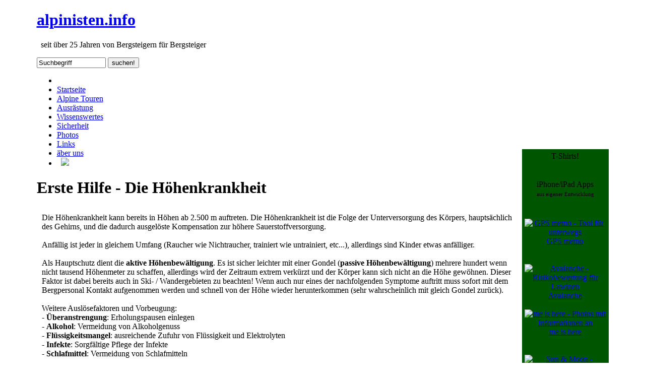

--- FILE ---
content_type: text/html
request_url: https://alpinisten.info/sicherheit.erstehilfe.hoehenkrankheit.html
body_size: 5527
content:
<!DOCTYPE html PUBLIC "-//W3C//DTD XHTML 1.0 Strict//EN" "http://www.w3.org/TR/xhtml1/DTD/xhtml1-strict.dtd">
<html xmlns="http://www.w3.org/1999/xhtml">
 <head>
  <title>Erste Hilfe : Die Höhenkrankheit - alpinisten.info - Bergsteigen und Hochtouren</title>
  <meta name="author" content="alpinisten.info" />
  <meta name="generator" content="MyBrain with MyHands ;-)" />
  <meta name="keywords" content="Alpinisten, Alpinismus, Outdoor, Rucksack, Wald, Schlafsack, Zelt, Messer, Gel&auml;nde, Freaks, Touren, Bike, Treking, Klettern, Seil, Gebirge, Alpin, Erste Hilfe, Notruf" />
  <meta name="description" content="&#x25B2; Die Seite von Bergsteigern f&auml;r Bergsteiger mit vielen Touren- und Hintergrundinformationen &#x25B2; alpinisten.info" />
  <meta name="google-site-verification" content="kAKDTQGCf4jSc2DPQqk_Q98Wq9cjPR5RXXw9iUX3EMw" />  <meta name="robots" content="index,follow" />
  <meta name="robots" content="noarchive" />
  <meta name="robots" content="nopreview" />
  <meta name="date" content="2026-01-19" />
  <meta http-equiv="content-language" content="de,at,ch" />
  <meta http-equiv="content-type" content="text/html; charset=iso-8859-1" />
  <meta http-equiv="expires" content="0" />
  <meta http-equiv="pragma" content="no-cache" />
  <meta http-equiv="cache-control" content="no-cache" />
  <meta name="revisit-after" content="2 days" />
  <link href="//alpinisten.info/style/alpinisten.css" rel="stylesheet" type="text/css" media="screen" />
  <link rel="icon" href="//alpinisten.info/favicon.ico" type="image/ico" />
  <link rel="apple-touch-icon" href="/picts/apple-touch-icon.png" />
  <link rel="sitemap" type="application/xml" title="sitemap" href="/sitemap.xml" />
 </head>
 <body>
  <div id ="wrapperall" style="/*border: #ff0000 1px dashed;*/ width: 1135px; margin: 0 auto;">
  <div style="background-color: #005500; float: right; width: 172px; height: 1050px; margin-top: 275px; text-align: center; /*border: #005500 2px solid*/"><p style="margin:5px;padding-bottom:15px;">T-Shirts!<br /><a style="padding: 4px 10px 1px 10px;" href="https://outdoorfreaks.com/alle-t-shirts/?pk_campaign=alpinisten.info" target="_blank"><img alt="" src="//alpinisten.info/picts/perfekter-tag.png" width="140" /></a></p><p style="margin:5px;">iPhone/iPad Apps<br /><span style="font-size:11px">aus eigener Entwicklung</span></p><p style="margin:5px;"><a href="https://itunes.apple.com/de/app/id500251360?mt=8&at=11lS6S&ct=alpinisten" target="_blank"><img id="app_gpsmemo" src="//images.it-brauerei.de/app_gps-memo_icon_114x114.png" width="57" height="57" alt="GPS memo - Tool für unterwegs" /></a>&#160;<a href="https://itunes.apple.com/de/app/id500566469?mt=8&at=11lS6S&ct=alpinisten" target="_blank"><img id="app_avalanche" src="//images.it-brauerei.de/app_avalanche_icon_114x114.png" width="57" height="57" alt="Avalanche - Risikobewertung für Lawinen" /></a><br /><a href="https://itunes.apple.com/de/app/id643675683?mt=8&at=11lS6S&ct=alpinisten" target="_blank"><img id="app_meishere" src="//images.it-brauerei.de/app_me-is-here_icon_114x114.png" width="57" height="57" alt="me is here - Photos mit Informationen an" /></a>&#160;<a href="https://itunes.apple.com/de/app/id525223512?mt=8&at=11lS6S&ct=alpinisten" target="_blank"><img id="app_sunmoon" src="//images.it-brauerei.de/app_sun-moon_icon_114x114.png" width="57" height="57" alt="Sun & Moon - Sonnenstandsrechner" /></a></p><p style="margin:5px;border-bottom:1px dashed #006600;padding-bottom:15px;"><a href="ausruestung.apps-fuer-bergsteiger.html">mehr Apps</a></p><script type="text/javascript" src="/style/advertisement.js"></script><script type="text/javascript">google_ad_client = "ca-pub-5078785457773569"; google_ad_slot = "7912427904";google_ad_width = 160;google_ad_height = 600; </script><script type="text/javascript" src="//pagead2.googlesyndication.com/pagead/show_ads.js"></script><script type="text/javascript">if (document.getElementById("tester") == undefined){document.getElementById('app_gpsmemo').insertAdjacentHTML('beforebegin', '<br /><br />');document.getElementById('app_gpsmemo').width='120';document.getElementById('app_gpsmemo').height='120';document.getElementById('app_gpsmemo').insertAdjacentHTML('afterend', '<br />GPS memo<br /><br />');document.getElementById('app_avalanche').width='120';document.getElementById('app_avalanche').height='120';document.getElementById('app_avalanche').insertAdjacentHTML('afterend', '<br />Avalanche<br />');document.getElementById('app_meishere').width='120';document.getElementById('app_meishere').height='120';document.getElementById('app_meishere').insertAdjacentHTML('afterend', '<br />me is here<br /><br />');document.getElementById('app_sunmoon').width='120';document.getElementById('app_sunmoon').height='120';document.getElementById('app_sunmoon').insertAdjacentHTML('afterend', '<br />sun &amp; moon<br /><br /><br />');document.write('<span style="color:#008800">Ersatzwerbung<br />für AdBlocker</span>');}</script>
</div>
  <div id="wrapper" style="/*border: #ff0000 1px dashed;*/ margin-right: 180px;">
    <div id="header">
      <div id="logo">
        <h1><a href=".">alpinisten.info</a></h1>
        <p>&#160; seit über 25 Jahren von Bergsteigern für Bergsteiger</p>
      </div>
      <div id="search">
        <form action="//alpinisten.info/suche.html" method="get" target="_self" onsubmit="if(document.getElementById('search-text').value=='Suchbegriff') document.getElementById('search-text').value=''">
          <input id="search-text" type="text" name="q" value="Suchbegriff" size="15" onFocus="if(this.value=='Suchbegriff') this.value=''" />
          <input type="submit" id="search-submit" value="suchen!" />
        </form>
      </div>
    </div>
    <!-- end #header -->
    <div id="menu">
      <ul>
<li><a style="padding: 4px 10px 1px 10px;" href="https://outdoorfreaks.com" target="_blank"><img alt="" src="/picts/we-are-no-gondelfahrers-mit-spruch-weiss.png" width="30" height="30" /></a></li><li><a href=".">Startseite</a></li><li><a href="./touren.html">Alpine Touren</a></li><li><a href="./ausruestung.html">Ausr&auml;stung</a></li><li><a href="./wissen.html">Wissenswertes</a></li><li class="current_page_item"><a href="./sicherheit.html">Sicherheit</a></li><li><a href="./photos.html">Photos</a></li><li><a href="./links.html">Links</a></li><li><a href="./ueberuns.html">&auml;ber uns</a></li><li><a style="padding: 9px 8px 5px 8px;" target="_blank" href="http://www.facebook.com/alpinisten.info"><img src="picts/facebook.jpg" /></a></li>      </ul>
    </div>
    <!-- end #menu -->
    <div id="page">
      <div id="content">
        <div class="post">
          <h1 class="title">Erste Hilfe - Die Höhenkrankheit</h1>
<p><table border="0" cellspacing="10" cellpadding="00" width="100%"><tr><td>Die Höhenkrankheit kann bereits in Höhen ab 2.500 m auftreten. Die Höhenkrankheit ist die Folge der Unterversorgung des Körpers, hauptsächlich des Gehirns, und die dadurch ausgelöste Kompensation zur höhere Sauerstoffversorgung.<br /> <br />Anfällig ist jeder in gleichem Umfang (Raucher wie Nichtraucher, trainiert wie untrainiert, etc...), allerdings sind Kinder etwas anfälliger.<br /> <br />Als Hauptschutz dient die <b>aktive Höhenbewältigung</b>. Es ist sicher leichter mit einer Gondel (<b>passive Höhenbewältigung</b>) mehrere hundert wenn nicht tausend Höhenmeter zu schaffen, allerdings wird der Zeitraum extrem verkürzt und der Körper kann sich nicht an die Höhe gewöhnen. Dieser Faktor ist dabei bereits auch in Ski- / Wandergebieten zu beachten! Wenn auch nur eines der nachfolgenden Symptome auftritt muss sofort mit dem Bergpersonal Kontakt aufgenommen werden und schnell von der Höhe wieder herunterkommen (sehr wahrscheinlich mit gleich Gondel zurück).<br /> <br />Weitere Auslösefaktoren und Vorbeugung:<br />   - <b>Überanstrengung</b>: Erholungspausen einlegen<br />   - <b>Alkohol</b>: Vermeidung von Alkoholgenuss<br />   - <b>Flüssigkeitsmangel</b>: ausreichende Zufuhr von Flüssigkeit und Elektrolyten<br />   - <b>Infekte</b>: Sorgfältige Pflege der Infekte<br />   - <b>Schlafmittel</b>: Vermeidung von Schlafmitteln</td></tr><tr><td> <br /> </td></tr><tr><td><b class="subtitle">Frühzeichen der Höhenkrankheit</b><br /> <br />   - <b>Kopfschmerzen</b><br />   - <b>Übelkeit</b><br />   - <b>Appetitlosigkeit</b><br />   - <b>Leistungsabfall</b><br />   - <b>Ödeme (Wasseransammlung) unter der Haut</b><br />   - <b>Ruhepuls um mehr als 20% beschleunigt</b><br /> </td></tr><tr><td><b>Behandlung</b><br /> <br /><b>Aufstieg stoppen!</b> Übernachtung abwarten. Kopfschmerzen mit Ibuprofen 600mg behandeln, normale Schmerzmittel helfen nicht.<br />Nur wenn am nächsten Morgen die Symptome verschwunden sind darf weiter aufgestiegen werden.</td></tr><tr><td> <br /> </td></tr><tr><td><b class="subtitle">Warnzeichen der Höhenkrankheit</b><br /> <br />   - <b>Konstante schwere Kopfschmerzen</b><br />   - <b>Schwere Übelkeit / Erbrechen</b><br />   - <b>Hoher Leistungsabfall</b><br />   - <b>Atemnot im Ruhezustand</b><br />   - <b>Herzjagen</b><br />   - <b>Schlaflosigkeit</b><br />   - <b>Trockener Husten</b><br />   - <b>Schwindel, Unsicherheit beim Gehen</b><br />   - <b>Benommenheit</b><br />   - <b>Reduzierter Harndrang</b><br /> </td></tr><tr><td><b>Behandlung</b><br /> <br /><b>Sofortiger Abstieg!</b> Wenn möglich auch Nachts. Jetzt die Übernachtung abzuwarten ist zu gefährlich. Abstieg nur in Begleitung, da der Betroffene häufig unzurechnungsfähig ist.</td></tr><tr><td> <br /> </td></tr><tr><td><b class="subtitle">Alarmzeichen der Höhenkrankheit - Akute Lebensgefahr!</b><br /> <br />   - <b>Verwirrtheit</b><br />   - <b>Schwere Atmung im Ruhezustand</b><br />   - <b>Dauerhusten</b><br />   - <b>Rasselnde Atmung</b><br />   - <b>Bläuliche Lippen</b><br />   - <b>kein Harndrang</b><br /> </td></tr><tr><td><b>Behandlung</b><br /> <br /><b>Akute Lebensgefahr! Sofortiger Abstieg / Abtransport so tief wie möglich!</b> Bergwacht muss alarmiert werden. Abtransport durch Hubschrauber oder Gondel ist dringenst empfohlen! Es gibt Medikamente die jetzt helfen können, diese sind aber extrem stark und haben nicht zu vernachlässigende Nebenwirkungen. Diese Beratung kann euch aber NUR ein spezialisierter Arzt geben.</td></tr><tr><td> </td></tr></table></p>        <p>&#160;</p>        <h2>Weiterführende Literatur</h2>        <p>          <a href="http://alpinisten.info/goto/a3765454931.html" target="_blank"><img class="booksborder" title="Höhentrekking und Höhenbergsteigen" alt="Höhentrekking und Höhenbergsteigen" src="picts/buch/buch_3765454931_small.jpg" width="100" height="140" /></a>        </p>        </div>
      </div>
      <div id="sidebar">
        <ul>
          <li>
<h3>Sicherheit</h3><ul><li><a href="sicherheit.html">Übersicht</a></li></ul><h3>Informationen</h3><ul><li><a href="sicherheit.unfallforschung.html">Alpine Unfälle</a></li><li><a href="sicherheit.notsignal.html">Notsignale</a></li></ul><h3>Klettern</h3><ul><li><a href="sicherheit.klettern.regeln.html">Grundregeln</a></li></ul><h3>Skitouren</h3><ul><li><a href="sicherheit.skitour.html">Warnstufen</a></li><li><a href="sicherheit.skitour.lwd.html">Warndienste</a></li><li><a href="sicherheit.skitour.lawinentypen.html">Lawinentypen</a></li><li><a href="sicherheit.skitour.lawinensuche.html">LVS Suche</a></li><li><a href="sicherheit.skitour.lvsgeraete.html">LVS Geräte</a></li></ul><h3>Erste Hilfe</h3><ul><li><a href="sicherheit.erstehilfe.rettungskette.html">Rettungskette</a></li><li><a href="sicherheit.erstehilfe.lebensrettendemassnahmen.html">Lebensrettendes</a></li><li><a href="sicherheit.erstehilfe.wundversorgung.html">Wundversorgung</a></li><li><a href="sicherheit.erstehilfe.wiederbelebung.html">Wiederbelebung</a></li></ul><h3>Höhenkrankheit</h3><ul><li><a class="active" href="sicherheit.erstehilfe.hoehenkrankheit.html">Symptome und erste Hilfe</a></li></ul>
          </li>
        </ul>
</div>
      <!-- end #sidebar -->
      <div style="clear: both; text-align: center;">&#160;<br />&#160;<br />&#160;<br />&#160;</div>
    </div>
    <!-- end #page -->
    <div id="footer_links">
      <div id="footer_books">
<a href="http://alpinisten.info/goto/a3492231977.html" target="_blank"><img title="Auf den Gipfeln der Welt" alt="Auf den Gipfeln der Welt" src="picts/buch/buch_3492231977_small.jpg" width="100" height="140" /></a><a href="http://alpinisten.info/goto/aB002OLC632.html" target="_blank"><img title="Film: Nordwand" alt="Film: Nordwand" src="picts/buch/buch_B002OLC632_small.jpg" width="100" height="140" /></a><a href="http://alpinisten.info/goto/a3763343938.html" target="_blank"><img title="Klettersteige Westalpen Frankreich und Italien" alt="Klettersteige Westalpen Frankreich und Italien" src="picts/buch/buch_3763343938_small.jpg" width="100" height="140" /></a><a href="http://alpinisten.info/goto/a3763330100.html" target="_blank"><img title="Hochtouren Ostalpen. 100 Fels- und Eistouren zwischen Bernina und Tauern" alt="Hochtouren Ostalpen. 100 Fels- und Eistouren zwischen Bernina und Tauern" src="picts/buch/buch_3763330100_small.jpg" width="100" height="140" /></a><a href="http://alpinisten.info/goto/a3980710122.html" target="_blank"><img title="Erste Hife Bergrettung" alt="Erste Hife Bergrettung" src="picts/buch/buch_3980710122_small.jpg" width="100" height="140" /></a><a href="http://alpinisten.info/goto/a3765451649.html" target="_blank"><img title="Mountainbike Treks Chiemgauer und Berchtesgadener Alpen" alt="Mountainbike Treks Chiemgauer und Berchtesgadener Alpen" src="picts/buch/buch_3765451649_small.jpg" width="100" height="140" /></a><a href="http://alpinisten.info/goto/a3405166322.html" target="_blank"><img title="Alpin-Lehrplan, Bd.5 Sicherheit am Berg" alt="Alpin-Lehrplan, Bd.5 Sicherheit am Berg" src="picts/buch/buch_3405166322_small.jpg" width="100" height="140" /></a><a href="http://alpinisten.info/goto/a3765454931.html" target="_blank"><img title="Höhentrekking und Höhenbergsteigen" alt="Höhentrekking und Höhenbergsteigen" src="picts/buch/buch_3765454931_small.jpg" width="100" height="140" /></a>        <br />Hier findest Du <a href="buchtipp.html">mehr Buch- und Filmtipps</a>!      </div>
      <div id="qrbox"><img src="//alpinisten.info/picts/qrcode.sicherheit.erstehilfe.hoehenkrankheit.png" width="200" height="200" alt="" /></div>
    </div>
    <!-- end #footer_links -->
    <div id="footer">
      <table border="0" cellpadding="0" cellspacing="0" align="center">
        <tr>
          <td valign="middle">
            &copy; Bernhard König: <a href="impressum.kontakt.html">eMail senden</a>, <a href="impressum.html">Impressum</a>, <a href="impressum.datenschutz.html">Datenschutz</a>
          </td>
          <td>
            <img src="/picts/spacer.gif" width="50" height="1" alt="" />
          </td>
          <td valign="middle">
            67.659 von 40.685.281 Seitenaufrufe
          </td>
          <td>
            <img src="/picts/spacer.gif" width="50" height="1" alt="" />
          </td>
          <td valign="middle">
            QR Code für diese Seite:&#160;&#160;
          </td>
          <td valign="middle">
            <a href="//alpinisten.info/picts/qrcode.sicherheit.erstehilfe.hoehenkrankheit.png" target="_blank"><img onmouseover="document.getElementById('qrbox').style.display='inline';" onmouseout="document.getElementById('qrbox').style.display='none';" src="//alpinisten.info/picts/qrcode.sicherheit.erstehilfe.hoehenkrankheit.png" width="20" height="20" alt="" /></a>
          </td>
        </tr>
      </table>
    </div>
    <!-- end #footer -->
  </div>
  </div>
  <p align="center">
      <a style="color: rgb(192, 192, 192);" class="unten" href="//alpinisten.info/sitemap.xml">sitemap</a>
      <a style="color: rgb(192, 192, 192);" class="unten" target="_blank" href="http://8000er.de">8000er</a>
      <a style="color: rgb(192, 192, 192);" class="unten" target="_blank" href="https://gipfelsammler.de">Gipfelsammler</a>
      <a style="color: rgb(192, 192, 192);" class="unten" target="_blank" href="http://newsrelease.de">Nachrichten</a>
      <a style="color: rgb(192, 192, 192);" class="unten" target="_blank" href="http://www.alpinlinks.de">Alpine Links</a>
      <a style="color: rgb(192, 192, 192);" class="unten" target="_blank" href="http://bergsteiger.org/">Suche für Bergsteiger</a>
      <a style="color: rgb(192, 192, 192);" class="unten" target="_blank" href="https://it-brauerei.de/">IT Brauerei</a>
      <a style="color: rgb(192, 192, 192);" class="unten" target="_blank" href="http://timemyproject.net">time</a>
      <a style="color: rgb(192, 192, 192);" class="unten" target="_blank" href="http://timeforbeer.info/">bier</a>
      <a style="color: rgb(192, 192, 192);" class="unten" target="_blank" href="http://wine.today/">wein</a>
      <a style="color: rgb(192, 192, 192);" class="unten" target="_blank" href="http://sun-moon-app.com/">sun and moon</a>
      <a style="color: rgb(192, 192, 192);" class="unten" target="_blank" href="https://www.e10tanken.de">e10 tanken</a>
  </p>

<!-- Piwik -->
<script type="text/javascript">
  var _paq = _paq || [];
  _paq.push(['trackPageView']);
  _paq.push(['enableLinkTracking']);
  (function() {
    var u="//log.it-brauerei.de/";
    _paq.push(['setTrackerUrl', u+'piwik.php']);
    _paq.push(['setSiteId', 1]);
    var d=document, g=d.createElement('script'), s=d.getElementsByTagName('script')[0];
    g.type='text/javascript'; g.async=true; g.defer=true; g.src=u+'piwik.js'; s.parentNode.insertBefore(g,s);
  })();
</script>
<noscript><p><img src="//log.it-brauerei.de/piwik.php?idsite=1" style="border:0;" alt="" /></p></noscript>
<!-- End Piwik Code -->

<script type="text/javascript" src="//log.it-brauerei.de/plugins/ClickHeat/libs/js/clickheat.js"></script><script type="text/javascript">clickHeatSite = 1;clickHeatGroup = encodeURIComponent(window.location.pathname+window.location.search);clickHeatServer = '//log.it-brauerei.de/plugins/ClickHeat/libs/click.php';initClickHeat();</script><script>!function(f,b,e,v,n,t,s){if(f.fbq)return;n=f.fbq=function(){n.callMethod? n.callMethod.apply(n,arguments):n.queue.push(arguments)};if(!f._fbq)f._fbq=n; n.push=n;n.loaded=!0;n.version='2.0';n.queue=[];t=b.createElement(e);t.async=!0; t.src=v;s=b.getElementsByTagName(e)[0];s.parentNode.insertBefore(t,s)}(window, document,'script','https://connect.facebook.net/en_US/fbevents.js'); fbq('init', '929299387203856'); fbq('track', 'PageView'); </script> <noscript><img height="1" width="1" style="display:none" src="https://www.facebook.com/tr?id=929299387203856&ev=PageView&noscript=1" /></noscript></body>
</html>

<!--
     Bist Du etwa nur eine Nummer? 3.145.39.205
     Mozilla/5.0 (Macintosh; Intel Mac OS X 10_15_7) AppleWebKit/537.36 (KHTML, like Gecko) Chrome/131.0.0.0 Safari/537.36; ClaudeBot/1.0; +claudebot@anthropic.com)
     s6
-->



--- FILE ---
content_type: text/html; charset=utf-8
request_url: https://www.google.com/recaptcha/api2/aframe
body_size: 268
content:
<!DOCTYPE HTML><html><head><meta http-equiv="content-type" content="text/html; charset=UTF-8"></head><body><script nonce="0ALoL44xVuikuHDXjo5WUg">/** Anti-fraud and anti-abuse applications only. See google.com/recaptcha */ try{var clients={'sodar':'https://pagead2.googlesyndication.com/pagead/sodar?'};window.addEventListener("message",function(a){try{if(a.source===window.parent){var b=JSON.parse(a.data);var c=clients[b['id']];if(c){var d=document.createElement('img');d.src=c+b['params']+'&rc='+(localStorage.getItem("rc::a")?sessionStorage.getItem("rc::b"):"");window.document.body.appendChild(d);sessionStorage.setItem("rc::e",parseInt(sessionStorage.getItem("rc::e")||0)+1);localStorage.setItem("rc::h",'1768817805256');}}}catch(b){}});window.parent.postMessage("_grecaptcha_ready", "*");}catch(b){}</script></body></html>